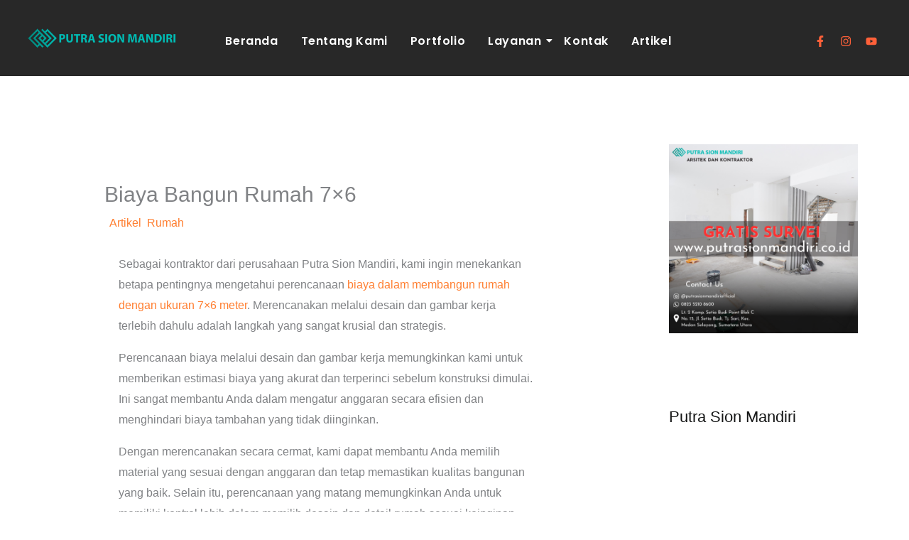

--- FILE ---
content_type: text/html; charset=UTF-8
request_url: https://putrasionmandiri.co.id/biaya-bangun-rumah-7x6/
body_size: 15319
content:
<!DOCTYPE html><html lang="en-US"><head><script data-no-optimize="1">var litespeed_docref=sessionStorage.getItem("litespeed_docref");litespeed_docref&&(Object.defineProperty(document,"referrer",{get:function(){return litespeed_docref}}),sessionStorage.removeItem("litespeed_docref"));</script> <meta charset="UTF-8"><meta name="viewport" content="width=device-width, initial-scale=1"><link rel="profile" href="https://gmpg.org/xfn/11"><meta name='robots' content='index, follow, max-image-preview:large, max-snippet:-1, max-video-preview:-1' /><title>Biaya Bangun Rumah 7x6</title><meta name="description" content="Sebagai kontraktor dari perusahaan Putra Sion Mandiri, kami ingin menekankan betapa pentingnya mengetahui perencanaan biaya dalam membangun rumah dengan ukuran 7x6 meter. Merencanakan melalui desain dan gambar kerja terlebih dahulu adalah langkah yang sangat krusial dan strategis." /><link rel="canonical" href="https://putrasionmandiri.co.id/biaya-bangun-rumah-7x6/" /><meta property="og:locale" content="en_US" /><meta property="og:type" content="article" /><meta property="og:title" content="Biaya Bangun Rumah 7x6" /><meta property="og:description" content="Sebagai kontraktor dari perusahaan Putra Sion Mandiri, kami ingin menekankan betapa pentingnya mengetahui perencanaan biaya dalam membangun rumah dengan ukuran 7x6 meter. Merencanakan melalui desain dan gambar kerja terlebih dahulu adalah langkah yang sangat krusial dan strategis." /><meta property="og:url" content="https://putrasionmandiri.co.id/biaya-bangun-rumah-7x6/" /><meta property="og:site_name" content="Putra Sion Mandiri" /><meta property="article:publisher" content="https://www.facebook.com/PUTRA-SION-Mandiri-262213177649464/" /><meta property="article:published_time" content="2023-08-03T07:54:32+00:00" /><meta property="article:modified_time" content="2024-09-12T07:43:23+00:00" /><meta name="author" content="adminweb" /><meta name="twitter:card" content="summary_large_image" /><meta name="twitter:label1" content="Written by" /><meta name="twitter:data1" content="adminweb" /><meta name="twitter:label2" content="Est. reading time" /><meta name="twitter:data2" content="3 minutes" /><link rel='dns-prefetch' href='//fonts.googleapis.com' /><link rel="alternate" type="application/rss+xml" title="Putra Sion Mandiri &raquo; Feed" href="https://putrasionmandiri.co.id/feed/" /><link rel="alternate" type="application/rss+xml" title="Putra Sion Mandiri &raquo; Comments Feed" href="https://putrasionmandiri.co.id/comments/feed/" /><link rel="alternate" title="oEmbed (JSON)" type="application/json+oembed" href="https://putrasionmandiri.co.id/wp-json/oembed/1.0/embed?url=https%3A%2F%2Fputrasionmandiri.co.id%2Fbiaya-bangun-rumah-7x6%2F" /><link rel="alternate" title="oEmbed (XML)" type="text/xml+oembed" href="https://putrasionmandiri.co.id/wp-json/oembed/1.0/embed?url=https%3A%2F%2Fputrasionmandiri.co.id%2Fbiaya-bangun-rumah-7x6%2F&#038;format=xml" /><link data-optimized="2" rel="stylesheet" href="https://putrasionmandiri.co.id/wp-content/litespeed/css/14530f47d15f6895dafc460b9ecbe01c.css?ver=a3626" /> <script data-cfasync="false" src="https://putrasionmandiri.co.id/wp-includes/js/jquery/jquery.min.js" id="jquery-core-js"></script> <script data-cfasync="false" src="https://putrasionmandiri.co.id/wp-includes/js/jquery/jquery-migrate.min.js" id="jquery-migrate-js"></script> <script id="jquery-js-after" type="litespeed/javascript">!function($){"use strict";$(document).ready(function(){$(this).scrollTop()>100&&$(".hfe-scroll-to-top-wrap").removeClass("hfe-scroll-to-top-hide"),$(window).scroll(function(){$(this).scrollTop()<100?$(".hfe-scroll-to-top-wrap").fadeOut(300):$(".hfe-scroll-to-top-wrap").fadeIn(300)}),$(".hfe-scroll-to-top-wrap").on("click",function(){$("html, body").animate({scrollTop:0},300);return!1})})}(jQuery);!function($){'use strict';$(document).ready(function(){var bar=$('.hfe-reading-progress-bar');if(!bar.length)return;$(window).on('scroll',function(){var s=$(window).scrollTop(),d=$(document).height()-$(window).height(),p=d?s/d*100:0;bar.css('width',p+'%')})})}(jQuery)</script> <link rel="https://api.w.org/" href="https://putrasionmandiri.co.id/wp-json/" /><link rel="alternate" title="JSON" type="application/json" href="https://putrasionmandiri.co.id/wp-json/wp/v2/posts/24040" /><link rel="EditURI" type="application/rsd+xml" title="RSD" href="https://putrasionmandiri.co.id/xmlrpc.php?rsd" /><meta name="generator" content="WordPress 6.9" /><link rel='shortlink' href='https://putrasionmandiri.co.id/?p=24040' />
 <script type="litespeed/javascript">!function(f,b,e,v,n,t,s){if(f.fbq)return;n=f.fbq=function(){n.callMethod?n.callMethod.apply(n,arguments):n.queue.push(arguments)};if(!f._fbq)f._fbq=n;n.push=n;n.loaded=!0;n.version='2.0';n.queue=[];t=b.createElement(e);t.async=!0;t.src=v;s=b.getElementsByTagName(e)[0];s.parentNode.insertBefore(t,s)}(window,document,'script','https://connect.facebook.net/en_US/fbevents.js');fbq('init','692879327160948');fbq('track','PageView')</script> <noscript><img height="1" width="1" style="display:none"
src="https://www.facebook.com/tr?id=692879327160948&ev=PageView&noscript=1"
/></noscript><meta name="generator" content="Elementor 3.34.1; features: e_font_icon_svg, additional_custom_breakpoints; settings: css_print_method-external, google_font-enabled, font_display-auto"> <script type="litespeed/javascript">!function(f,b,e,v,n,t,s){if(f.fbq)return;n=f.fbq=function(){n.callMethod?n.callMethod.apply(n,arguments):n.queue.push(arguments)};if(!f._fbq)f._fbq=n;n.push=n;n.loaded=!0;n.version='2.0';n.queue=[];t=b.createElement(e);t.async=!0;t.src=v;s=b.getElementsByTagName(e)[0];s.parentNode.insertBefore(t,s)}(window,document,'script','https://connect.facebook.net/en_US/fbevents.js');fbq('init','692879327160948');fbq('track','PageView')</script> <noscript><img height="1" width="1" style="display:none"
src="https://www.facebook.com/tr?id=692879327160948&ev=PageView&noscript=1"
/></noscript><meta name="google-site-verification" content="J64h0wCcvlcRxh6OTNwRNHIYwg9EM0n6YD7T0Qs7Mbs" /><link rel="icon" href="https://putrasionmandiri.co.id/wp-content/uploads/2024/07/cropped-android-chrome-192x192-1-32x32.png" sizes="32x32" /><link rel="icon" href="https://putrasionmandiri.co.id/wp-content/uploads/2024/07/cropped-android-chrome-192x192-1-192x192.png" sizes="192x192" /><link rel="apple-touch-icon" href="https://putrasionmandiri.co.id/wp-content/uploads/2024/07/cropped-android-chrome-192x192-1-180x180.png" /><meta name="msapplication-TileImage" content="https://putrasionmandiri.co.id/wp-content/uploads/2024/07/cropped-android-chrome-192x192-1-270x270.png" /></head><body   class="wp-singular post-template-default single single-post postid-24040 single-format-standard wp-custom-logo wp-embed-responsive wp-theme-astra ehf-header ehf-template-astra ehf-stylesheet-astra ast-desktop ast-separate-container ast-two-container ast-right-sidebar astra-4.11.14 ast-blog-single-style-1 ast-single-post ast-inherit-site-logo-transparent ast-hfb-header ast-normal-title-enabled elementor-default elementor-kit-31774"><a
class="skip-link screen-reader-text"
href="#content">
Skip to content</a><div
class="hfeed site" id="page"><header id="masthead"  ><p class="main-title bhf-hidden" ><a href="https://putrasionmandiri.co.id" title="Putra Sion Mandiri" rel="home">Putra Sion Mandiri</a></p><div data-elementor-type="wp-post" data-elementor-id="61178" class="elementor elementor-61178" data-elementor-post-type="elementor-hf"><section data-wpr-sticky-section="yes" data-wpr-position-type="sticky" data-wpr-position-offset="0" data-wpr-position-location="top" data-wpr-sticky-devices="desktop_sticky" data-wpr-custom-breakpoints="active" data-wpr-active-breakpoints="mobile_sticky tablet_sticky desktop_sticky" data-wpr-z-index="10" data-wpr-sticky-hide="" data-wpr-replace-header="" data-wpr-animation-duration="" data-wpr-sticky-type="sticky" class="elementor-section elementor-top-section elementor-element elementor-element-7d56b21c0 elementor-section-content-middle elementor-section-stretched wpr-sticky-section-yes elementor-section-boxed elementor-section-height-default elementor-section-height-default wpr-particle-no wpr-jarallax-no wpr-parallax-no" data-id="7d56b21c0" data-element_type="section" data-settings="{&quot;background_background&quot;:&quot;classic&quot;,&quot;stretch_section&quot;:&quot;section-stretched&quot;,&quot;position_offset&quot;:0,&quot;position_offset_tablet&quot;:0,&quot;position_offset_mobile&quot;:0}"><div class="elementor-container elementor-column-gap-no"><div class="elementor-column elementor-col-16 elementor-top-column elementor-element elementor-element-15d5ae01" data-id="15d5ae01" data-element_type="column"><div class="elementor-widget-wrap elementor-element-populated"><div class="elementor-element elementor-element-1c95583e wpr-logo-position-center elementor-widget elementor-widget-wpr-logo" data-id="1c95583e" data-element_type="widget" data-widget_type="wpr-logo.default"><div class="elementor-widget-container"><div class="wpr-logo elementor-clearfix"><picture class="wpr-logo-image">
<img data-lazyloaded="1" src="[data-uri]" width="700" height="156" data-src="https://putrasionmandiri.co.id/wp-content/uploads/2018/03/cropped-logo-psm-1-1.png" alt=""><a class="wpr-logo-url" rel="home" aria-label="" href="https://putrasionmandiri.co.id/"></a>
</picture>
<a class="wpr-logo-url" rel="home" aria-label="" href="https://putrasionmandiri.co.id/"></a></div></div></div></div></div><div class="elementor-column elementor-col-66 elementor-top-column elementor-element elementor-element-3cacb98f" data-id="3cacb98f" data-element_type="column"><div class="elementor-widget-wrap elementor-element-populated"><div class="elementor-element elementor-element-42b5b794 wpr-main-menu-align-center wpr-main-menu-align--tabletright wpr-main-menu-align--mobileleft wpr-pointer-underline wpr-pointer-line-fx wpr-pointer-fx-fade wpr-sub-icon-caret-down wpr-sub-menu-fx-fade wpr-nav-menu-bp-mobile wpr-mobile-menu-full-width wpr-mobile-menu-item-align-center wpr-mobile-toggle-v1 wpr-sub-divider-yes wpr-mobile-divider-yes elementor-widget elementor-widget-wpr-nav-menu" data-id="42b5b794" data-element_type="widget" data-settings="{&quot;menu_layout&quot;:&quot;horizontal&quot;}" data-widget_type="wpr-nav-menu.default"><div class="elementor-widget-container"><nav class="wpr-nav-menu-container wpr-nav-menu-horizontal" data-trigger="hover"><ul id="menu-1-42b5b794" class="wpr-nav-menu"><li class="menu-item menu-item-type-custom menu-item-object-custom menu-item-home menu-item-54059"><a href="https://putrasionmandiri.co.id/" class="wpr-menu-item wpr-pointer-item menu-link">Beranda</a></li><li class="menu-item menu-item-type-custom menu-item-object-custom menu-item-54050"><a href="https://putrasionmandiri.co.id/kontraktor-medan-about/" class="wpr-menu-item wpr-pointer-item menu-link">Tentang Kami</a></li><li class="menu-item menu-item-type-custom menu-item-object-custom menu-item-54056"><a href="https://putrasionmandiri.co.id/kontraktor-medan-portfolio" class="wpr-menu-item wpr-pointer-item menu-link">Portfolio</a></li><li class="unclickable menu-item menu-item-type-custom menu-item-object-custom menu-item-has-children menu-item-53163"><a aria-haspopup="true" aria-expanded="false" href="#" class="wpr-menu-item wpr-pointer-item">Layanan<i class="wpr-sub-icon fas" aria-hidden="true"></i></a><ul class="sub-menu wpr-sub-menu"><li class="menu-item menu-item-type-custom menu-item-object-custom menu-item-54052"><a href="https://putrasionmandiri.co.id/jasa-arsitek" class="wpr-sub-menu-item menu-link">Jasa Arsitek</a></li><li class="menu-item menu-item-type-custom menu-item-object-custom menu-item-54053"><a href="https://putrasionmandiri.co.id/jasa-bangun-rumah/" class="wpr-sub-menu-item menu-link">Jasa Bangun Rumah</a></li><li class="menu-item menu-item-type-custom menu-item-object-custom menu-item-54054"><a href="https://putrasionmandiri.co.id/jasa-renovasi-rumah/" class="wpr-sub-menu-item menu-link">Jasa Renovasi Rumah</a></li><li class="menu-item menu-item-type-custom menu-item-object-custom menu-item-54055"><a href="https://putrasionmandiri.co.id/jasa-pengurusan-imb/" class="wpr-sub-menu-item menu-link">Jasa Mengurus IMB</a></li><li class="menu-item menu-item-type-custom menu-item-object-custom menu-item-54058"><a href="https://putrasionmandiri.co.id/jasa-kontraktor-medan/" class="wpr-sub-menu-item menu-link">Jasa Kontraktor</a></li></ul></li><li class="menu-item menu-item-type-custom menu-item-object-custom menu-item-54051"><a href="https://putrasionmandiri.co.id/kontraktor-medan-contact/" class="wpr-menu-item wpr-pointer-item menu-link">Kontak</a></li><li class="menu-item menu-item-type-custom menu-item-object-custom menu-item-54057"><a href="https://putrasionmandiri.co.id/kontraktor-medan-artikel/" class="wpr-menu-item wpr-pointer-item menu-link">Artikel</a></li></ul></nav><nav class="wpr-mobile-nav-menu-container"><div class="wpr-mobile-toggle-wrap"><div class="wpr-mobile-toggle"><span class="wpr-mobile-toggle-line"></span><span class="wpr-mobile-toggle-line"></span><span class="wpr-mobile-toggle-line"></span></div></div><ul id="mobile-menu-2-42b5b794" class="wpr-mobile-nav-menu"><li class="menu-item menu-item-type-custom menu-item-object-custom menu-item-home menu-item-54059"><a href="https://putrasionmandiri.co.id/" class="wpr-mobile-menu-item menu-link">Beranda</a></li><li class="menu-item menu-item-type-custom menu-item-object-custom menu-item-54050"><a href="https://putrasionmandiri.co.id/kontraktor-medan-about/" class="wpr-mobile-menu-item menu-link">Tentang Kami</a></li><li class="menu-item menu-item-type-custom menu-item-object-custom menu-item-54056"><a href="https://putrasionmandiri.co.id/kontraktor-medan-portfolio" class="wpr-mobile-menu-item menu-link">Portfolio</a></li><li class="unclickable menu-item menu-item-type-custom menu-item-object-custom menu-item-has-children menu-item-53163"><a aria-expanded="false" href="#" class="wpr-mobile-menu-item menu-link">Layanan<span role="application" class="dropdown-menu-toggle ast-header-navigation-arrow" tabindex="0" aria-expanded="false" aria-label="Menu Toggle" aria-haspopup="true"></span></a><ul class="sub-menu wpr-sub-menu"><li class="menu-item menu-item-type-custom menu-item-object-custom menu-item-54052"><a href="https://putrasionmandiri.co.id/jasa-arsitek" class="wpr-mobile-sub-menu-item menu-link">Jasa Arsitek</a></li><li class="menu-item menu-item-type-custom menu-item-object-custom menu-item-54053"><a href="https://putrasionmandiri.co.id/jasa-bangun-rumah/" class="wpr-mobile-sub-menu-item menu-link">Jasa Bangun Rumah</a></li><li class="menu-item menu-item-type-custom menu-item-object-custom menu-item-54054"><a href="https://putrasionmandiri.co.id/jasa-renovasi-rumah/" class="wpr-mobile-sub-menu-item menu-link">Jasa Renovasi Rumah</a></li><li class="menu-item menu-item-type-custom menu-item-object-custom menu-item-54055"><a href="https://putrasionmandiri.co.id/jasa-pengurusan-imb/" class="wpr-mobile-sub-menu-item menu-link">Jasa Mengurus IMB</a></li><li class="menu-item menu-item-type-custom menu-item-object-custom menu-item-54058"><a href="https://putrasionmandiri.co.id/jasa-kontraktor-medan/" class="wpr-mobile-sub-menu-item menu-link">Jasa Kontraktor</a></li></ul></li><li class="menu-item menu-item-type-custom menu-item-object-custom menu-item-54051"><a href="https://putrasionmandiri.co.id/kontraktor-medan-contact/" class="wpr-mobile-menu-item menu-link">Kontak</a></li><li class="menu-item menu-item-type-custom menu-item-object-custom menu-item-54057"><a href="https://putrasionmandiri.co.id/kontraktor-medan-artikel/" class="wpr-mobile-menu-item menu-link">Artikel</a></li></ul></nav></div></div></div></div><div class="elementor-column elementor-col-16 elementor-top-column elementor-element elementor-element-4445cce1 elementor-hidden-tablet elementor-hidden-phone" data-id="4445cce1" data-element_type="column"><div class="elementor-widget-wrap elementor-element-populated"><div class="elementor-element elementor-element-43415a8b e-grid-align-right elementor-shape-circle elementor-grid-0 elementor-widget elementor-widget-social-icons" data-id="43415a8b" data-element_type="widget" data-widget_type="social-icons.default"><div class="elementor-widget-container"><div class="elementor-social-icons-wrapper elementor-grid" role="list">
<span class="elementor-grid-item" role="listitem">
<a class="elementor-icon elementor-social-icon elementor-social-icon-facebook-f elementor-repeater-item-e1f31da" href="https://www.facebook.com/share/1CCUQSoJ89/" target="_blank">
<span class="elementor-screen-only">Facebook-f</span>
<svg aria-hidden="true" class="e-font-icon-svg e-fab-facebook-f" viewBox="0 0 320 512" xmlns="http://www.w3.org/2000/svg"><path d="M279.14 288l14.22-92.66h-88.91v-60.13c0-25.35 12.42-50.06 52.24-50.06h40.42V6.26S260.43 0 225.36 0c-73.22 0-121.08 44.38-121.08 124.72v70.62H22.89V288h81.39v224h100.17V288z"></path></svg>					</a>
</span>
<span class="elementor-grid-item" role="listitem">
<a class="elementor-icon elementor-social-icon elementor-social-icon-instagram elementor-repeater-item-580ff56" href="https://www.instagram.com/putrasionmandiriofficial?igsh=MWRvaXJuZnVjc2JkbQ==" target="_blank">
<span class="elementor-screen-only">Instagram</span>
<svg aria-hidden="true" class="e-font-icon-svg e-fab-instagram" viewBox="0 0 448 512" xmlns="http://www.w3.org/2000/svg"><path d="M224.1 141c-63.6 0-114.9 51.3-114.9 114.9s51.3 114.9 114.9 114.9S339 319.5 339 255.9 287.7 141 224.1 141zm0 189.6c-41.1 0-74.7-33.5-74.7-74.7s33.5-74.7 74.7-74.7 74.7 33.5 74.7 74.7-33.6 74.7-74.7 74.7zm146.4-194.3c0 14.9-12 26.8-26.8 26.8-14.9 0-26.8-12-26.8-26.8s12-26.8 26.8-26.8 26.8 12 26.8 26.8zm76.1 27.2c-1.7-35.9-9.9-67.7-36.2-93.9-26.2-26.2-58-34.4-93.9-36.2-37-2.1-147.9-2.1-184.9 0-35.8 1.7-67.6 9.9-93.9 36.1s-34.4 58-36.2 93.9c-2.1 37-2.1 147.9 0 184.9 1.7 35.9 9.9 67.7 36.2 93.9s58 34.4 93.9 36.2c37 2.1 147.9 2.1 184.9 0 35.9-1.7 67.7-9.9 93.9-36.2 26.2-26.2 34.4-58 36.2-93.9 2.1-37 2.1-147.8 0-184.8zM398.8 388c-7.8 19.6-22.9 34.7-42.6 42.6-29.5 11.7-99.5 9-132.1 9s-102.7 2.6-132.1-9c-19.6-7.8-34.7-22.9-42.6-42.6-11.7-29.5-9-99.5-9-132.1s-2.6-102.7 9-132.1c7.8-19.6 22.9-34.7 42.6-42.6 29.5-11.7 99.5-9 132.1-9s102.7-2.6 132.1 9c19.6 7.8 34.7 22.9 42.6 42.6 11.7 29.5 9 99.5 9 132.1s2.7 102.7-9 132.1z"></path></svg>					</a>
</span>
<span class="elementor-grid-item" role="listitem">
<a class="elementor-icon elementor-social-icon elementor-social-icon-youtube elementor-repeater-item-1bc66d4" href="https://www.youtube.com/@putrasionmandiri8064" target="_blank">
<span class="elementor-screen-only">Youtube</span>
<svg aria-hidden="true" class="e-font-icon-svg e-fab-youtube" viewBox="0 0 576 512" xmlns="http://www.w3.org/2000/svg"><path d="M549.655 124.083c-6.281-23.65-24.787-42.276-48.284-48.597C458.781 64 288 64 288 64S117.22 64 74.629 75.486c-23.497 6.322-42.003 24.947-48.284 48.597-11.412 42.867-11.412 132.305-11.412 132.305s0 89.438 11.412 132.305c6.281 23.65 24.787 41.5 48.284 47.821C117.22 448 288 448 288 448s170.78 0 213.371-11.486c23.497-6.321 42.003-24.171 48.284-47.821 11.412-42.867 11.412-132.305 11.412-132.305s0-89.438-11.412-132.305zm-317.51 213.508V175.185l142.739 81.205-142.739 81.201z"></path></svg>					</a>
</span></div></div></div></div></div></div></section></div></header><div id="content" class="site-content"><div class="ast-container"><div id="primary" class="content-area primary"><main id="main" class="site-main"><article
class="post-24040 post type-post status-publish format-standard hentry category-artikel category-rumah tag-bangun-rumah tag-bangun-rumah-7x6 tag-biaya-bangun-rumah-7x6 ast-article-single" id="post-24040"  ><div class="ast-post-format- ast-no-thumb single-layout-1"><header class="entry-header ast-no-thumbnail"><h1 class="entry-title" >Biaya Bangun Rumah 7&#215;6</h1><div class="entry-meta"> / <span class="ast-terms-link"><a href="https://putrasionmandiri.co.id/category/artikel/" class="">Artikel</a>, <a href="https://putrasionmandiri.co.id/category/artikel/rumah/" class="">Rumah</a></span> / By <span class="posted-by vcard author"   >			<a title="View all posts by adminweb"
href="https://putrasionmandiri.co.id/author/adminweb/" rel="author"
class="url fn n" 				>
<span
class="author-name" 				>
adminweb			</span>
</a>
</span></div></header><div class="entry-content clear"
data-ast-blocks-layout="true" 	><p>Sebagai kontraktor dari perusahaan Putra Sion Mandiri, kami ingin menekankan betapa pentingnya mengetahui perencanaan <a href="https://putrasionmandiri.co.id">biaya dalam membangun rumah dengan ukuran 7&#215;6 meter</a>. Merencanakan melalui desain dan gambar kerja terlebih dahulu adalah langkah yang sangat krusial dan strategis.</p><p>Perencanaan biaya melalui desain dan gambar kerja memungkinkan kami untuk memberikan estimasi biaya yang akurat dan terperinci sebelum konstruksi dimulai. Ini sangat membantu Anda dalam mengatur anggaran secara efisien dan menghindari biaya tambahan yang tidak diinginkan.</p><p>Dengan merencanakan secara cermat, kami dapat membantu Anda memilih material yang sesuai dengan anggaran dan tetap memastikan kualitas bangunan yang baik. Selain itu, perencanaan yang matang memungkinkan Anda untuk memiliki kontrol lebih dalam memilih desain dan detail rumah sesuai keinginan Anda.</p><p>Rencana melalui desain dan gambar kerja juga memfasilitasi proses perizinan. Rencana yang lengkap dan terperinci memudahkan kelancaran dalam mengurus izin-izin yang diperlukan, mengurangi risiko hambatan birokrasi.</p><p>Selain itu, merencanakan biaya melalui desain dan gambar kerja membantu menghindari perubahan besar selama proses konstruksi, yang dapat menyebabkan penundaan dan biaya tambahan.</p><p>Kami percaya bahwa merencanakan biaya bangun rumah 7&#215;6 melalui desain dan gambar kerja terlebih dahulu adalah langkah bijaksana untuk mencapai hasil akhir yang sesuai dengan harapan Anda. Sebagai kontraktor berpengalaman, kami berkomitmen untuk memberikan layanan terbaik dan memastikan kesuksesan proyek renovasi dengan tone yang cermat dan profesional.</p><h2 class="wp-block-heading">10 Keuntungan Merencanakan Biaya Bangun Rumah 7&#215;6 Melalui Desain Dan Gambar</h2><p>Sebagai kontraktor dari perusahaan Putra Sion Mandiri, kami dengan senang hati akan menjelaskan kepada Anda 10 keuntungan merencanakan biaya bangun rumah dengan ukuran 7&#215;6 meter melalui desain dan gambar kerja terlebih dahulu:</p><h3 class="wp-block-heading">1. Estimasi Biaya yang Akurat</h3><p>Rencana melalui desain dan gambar kerja memungkinkan Anda mendapatkan estimasi biaya yang lebih tepat dan terperinci sebelum memulai proyek, membantu Anda mengatur anggaran dengan bijaksana.</p><h3 class="wp-block-heading">2. Pengelolaan Anggaran yang Lebih Efisien</h3><p>Dengan rencana biaya yang matang, Anda dapat menghindari pemborosan dana dan memaksimalkan penggunaan sumber daya.</p><h3 class="wp-block-heading">3. Penyesuaian Desain Sesuai Kebutuhan</h3><p>Anda dapat berpartisipasi dalam merancang rumah sesuai keinginan dan kebutuhan pribadi, menciptakan lingkungan tinggal yang ideal.</p><h3 class="wp-block-heading">4. Seleksi Material yang Tepat</h3><p>Melalui perencanaan, kami dapat membantu Anda memilih material yang sesuai anggaran dan tetap memastikan kualitas bangunan yang baik.</p><h3 class="wp-block-heading">5. Perizinan yang Lancar</h3><p>Rencana yang lengkap dan terperinci memfasilitasi proses perizinan, mengurangi risiko hambatan birokrasi.</p><h3 class="wp-block-heading">6. Menghindari Perubahan yang Tidak Diinginkan</h3><p>Perencanaan yang matang membantu mengurangi risiko perubahan besar selama konstruksi, menghindari penundaan dan biaya tambahan.</p><h3 class="wp-block-heading">7. Waktu Pelaksanaan yang Tepat</h3><p>Proses perencanaan yang baik membantu mengoptimalkan jadwal pengerjaan proyek, menyelesaikannya tepat waktu.</p><h3 class="wp-block-heading">8. Pengawasan Kualitas yang Lebih Baik</h3><p>Desain dan gambar kerja yang cermat memastikan kualitas konstruksi tetap terjaga dengan baik.</p><h3 class="wp-block-heading">9. Menghindari Risiko Kesalahan</h3><p>Perencanaan yang matang mengurangi risiko kesalahan dalam proses pembangunan.</p><h3 class="wp-block-heading">10. Kepuasan Pelanggan</h3><p>Melalui perencanaan yang baik, kami berkomitmen memberikan hasil akhir yang sesuai dengan harapan Anda, meningkatkan kepuasan pelanggan.</p><p>Dengan merencanakan biaya bangun rumah 7&#215;6 melalui desain dan gambar kerja terlebih dahulu, Anda akan mendapatkan berbagai keuntungan dalam proses renovasi rumah. Sebagai kontraktor berpengalaman, kami selalu berusaha memberikan pelayanan terbaik dan memastikan kesuksesan proyek dengan tone yang cermat dan bijak.</p><p><strong>Butuh bantuan atau informasi lebih lanjut? Hubungi kami sekarang dan tim kami siap membantu Anda!</strong><br><strong>No :<a href="https://wa.me/+6282352108600">&nbsp;0823 5210 8600</a><br>Alamat :&nbsp;<a href="https://maps.app.goo.gl/3PfxiaF6fBke5oyv7">LT. 2 KOMP. SETIA BUDI POINT, Jl. Setia Budi No.15 BLOK C, Tj. Sari, Kec. Medan Selayang, Kota Medan</a></strong></p></div></div></article><nav class="navigation post-navigation" aria-label="Posts"><div class="nav-links"><div class="nav-previous"><a title="Biaya Bangun Rumah 9 x 15" href="https://putrasionmandiri.co.id/bangun-rumah-9-x-15-biaya/" rel="prev"><span class="ast-left-arrow" aria-hidden="true">&larr;</span> Previous Post</a></div><div class="nav-next"><a title="Renovasi Rumah Dari 1 Lantai Menjadi 2" href="https://putrasionmandiri.co.id/renovasi-rumah-dari-1-lantai-menjadi-2/" rel="next">Next Post <span class="ast-right-arrow" aria-hidden="true">&rarr;</span></a></div></div></nav></main></div><div class="widget-area secondary" id="secondary"  ><div class="sidebar-main" ><aside id="block-14" class="widget widget_block"><div class="wp-block-group is-layout-constrained wp-block-group-is-layout-constrained"><figure class="wp-block-image wp-image-50581 size-medium"><img data-lazyloaded="1" src="[data-uri]" fetchpriority="high" decoding="async" width="300" height="300" data-src="https://putrasionmandiri.co.id/wp-content/uploads/2024/09/42-300x300.png" alt="Poster gratis survei" class="wp-image-50581" data-srcset="https://putrasionmandiri.co.id/wp-content/uploads/2024/09/42-300x300.png 300w, https://putrasionmandiri.co.id/wp-content/uploads/2024/09/42-1030x1030.png 1030w, https://putrasionmandiri.co.id/wp-content/uploads/2024/09/42-80x80.png 80w, https://putrasionmandiri.co.id/wp-content/uploads/2024/09/42-768x768.png 768w, https://putrasionmandiri.co.id/wp-content/uploads/2024/09/42-600x600.png 600w, https://putrasionmandiri.co.id/wp-content/uploads/2024/09/42-870x870.png 870w, https://putrasionmandiri.co.id/wp-content/uploads/2024/09/42-640x640.png 640w, https://putrasionmandiri.co.id/wp-content/uploads/2024/09/42-480x480.png 480w, https://putrasionmandiri.co.id/wp-content/uploads/2024/09/42-140x140.png 140w, https://putrasionmandiri.co.id/wp-content/uploads/2024/09/42-100x100.png 100w, https://putrasionmandiri.co.id/wp-content/uploads/2024/09/42.png 1080w" data-sizes="(max-width: 300px) 100vw, 300px" /></figure></div></aside><aside id="block-5" class="widget widget_block"><h2 class="wp-block-heading">Putra Sion Mandiri</h2></aside><aside id="block-13" class="widget widget_block"><div class="wp-block-group alignfull is-layout-constrained wp-block-group-is-layout-constrained"></div></aside></div></div></div></div><footer
class="site-footer" id="colophon"   itemid="#colophon"><div class="site-primary-footer-wrap ast-builder-grid-row-container site-footer-focus-item ast-builder-grid-row-full ast-builder-grid-row-tablet-full ast-builder-grid-row-mobile-full ast-footer-row-stack ast-footer-row-tablet-stack ast-footer-row-mobile-stack" data-section="section-primary-footer-builder"><div class="ast-builder-grid-row-container-inner"><div class="ast-builder-footer-grid-columns site-primary-footer-inner-wrap ast-builder-grid-row"><div class="site-footer-primary-section-1 site-footer-section site-footer-section-1"><div class="footer-widget-area widget-area site-footer-focus-item ast-footer-html-1" data-section="section-fb-html-1"><div class="ast-header-html inner-link-style-"><div class="ast-builder-html-element"><div data-elementor-type="wp-post" data-elementor-id="61029" class="elementor elementor-61029" data-elementor-post-type="elementor-hf"><section class="elementor-section elementor-top-section elementor-element elementor-element-77e945710 elementor-section-boxed elementor-section-height-default elementor-section-height-default wpr-particle-no wpr-jarallax-no wpr-parallax-no wpr-sticky-section-no" data-id="77e945710" data-element_type="section"><div class="elementor-container elementor-column-gap-default"><div class="elementor-column elementor-col-100 elementor-top-column elementor-element elementor-element-4126b8c1" data-id="4126b8c1" data-element_type="column"><div class="elementor-widget-wrap elementor-element-populated"><div class="elementor-element elementor-element-672e0734 elementor-grid-0 elementor-widget elementor-widget-wpr-sharing-buttons" data-id="672e0734" data-element_type="widget" data-widget_type="wpr-sharing-buttons.default"><div class="elementor-widget-container"><div class="wpr-sharing-buttons elementor-grid wpr-sharing-official wpr-sharing-label-off wpr-sharing-label-tr"><div class="elementor-grid-item"><a href="https://www.facebook.com/sharer.php?u=https://putrasionmandiri.co.id/biaya-bangun-rumah-7x6/" class="wpr-sharing-icon wpr-sharing-facebook-f" title="" target="_blank"><i class="fab fa-facebook-f"></i></a></div><div class="elementor-grid-item"><a href="https://twitter.com/intent/tweet?url=https://putrasionmandiri.co.id/biaya-bangun-rumah-7x6/" class="wpr-sharing-icon wpr-sharing-twitter" title="" target="_blank"><i class="fab fa-twitter"></i></a></div><div class="elementor-grid-item"><a href="https://tumblr.com/share/link?url=https://putrasionmandiri.co.id/biaya-bangun-rumah-7x6/" class="wpr-sharing-icon wpr-sharing-tumblr" title="" target="_blank"><i class="fab fa-tumblr"></i></a></div><div class="elementor-grid-item"><a href="https://api.whatsapp.com/send?text=*Biaya Bangun Rumah 7&#215;6*%0ahttps://putrasionmandiri.co.id/biaya-bangun-rumah-7x6/" class="wpr-sharing-icon wpr-sharing-whatsapp" title="" target="_blank"><i class="fab fa-whatsapp"></i></a></div></div></div></div></div></div></div></section><div class="elementor-element elementor-element-786df96 e-flex e-con-boxed wpr-particle-no wpr-jarallax-no wpr-parallax-no wpr-sticky-section-no e-con e-parent" data-id="786df96" data-element_type="container"><div class="e-con-inner"><div class="elementor-element elementor-element-6444a2b elementor-widget elementor-widget-spacer" data-id="6444a2b" data-element_type="widget" data-widget_type="spacer.default"><div class="elementor-widget-container"><div class="elementor-spacer"><div class="elementor-spacer-inner"></div></div></div></div></div></div><div class="elementor-element elementor-element-a3d0dfd e-flex e-con-boxed wpr-particle-no wpr-jarallax-no wpr-parallax-no wpr-sticky-section-no e-con e-parent" data-id="a3d0dfd" data-element_type="container"><div class="e-con-inner"><div class="elementor-element elementor-element-fc518d2 e-con-full e-flex wpr-particle-no wpr-jarallax-no wpr-parallax-no wpr-sticky-section-no e-con e-child" data-id="fc518d2" data-element_type="container"><div class="elementor-element elementor-element-8dc54d4 elementor-widget elementor-widget-image" data-id="8dc54d4" data-element_type="widget" data-widget_type="image.default"><div class="elementor-widget-container">
<img data-lazyloaded="1" src="[data-uri]" width="700" height="156" data-src="https://putrasionmandiri.co.id/wp-content/uploads/2018/03/cropped-logo-psm-1.png" class="attachment-large size-large wp-image-52366" alt="" data-srcset="https://putrasionmandiri.co.id/wp-content/uploads/2018/03/cropped-logo-psm-1.png 700w, https://putrasionmandiri.co.id/wp-content/uploads/2018/03/cropped-logo-psm-1-300x67.png 300w, https://putrasionmandiri.co.id/wp-content/uploads/2018/03/cropped-logo-psm-1-310x69.png 310w" data-sizes="(max-width: 700px) 100vw, 700px" /></div></div><div class="elementor-element elementor-element-3c00187 elementor-widget elementor-widget-text-editor" data-id="3c00187" data-element_type="widget" data-widget_type="text-editor.default"><div class="elementor-widget-container"><p>Perusahaan yang bergerak di bidang arsitek dan konstruksi umum. Kami sepenuh hati melayani dalam pekerjaan kami dan menjadi pionir utama dalam kemajuan konstruksi di Kota Medan.</p></div></div><div class="elementor-element elementor-element-62091b9 elementor-shape-circle elementor-grid-0 e-grid-align-center elementor-widget elementor-widget-social-icons" data-id="62091b9" data-element_type="widget" data-widget_type="social-icons.default"><div class="elementor-widget-container"><div class="elementor-social-icons-wrapper elementor-grid" role="list">
<span class="elementor-grid-item" role="listitem">
<a class="elementor-icon elementor-social-icon elementor-social-icon-facebook elementor-repeater-item-7ed9345" href="https://www.facebook.com/share/1CCUQSoJ89/" target="_blank">
<span class="elementor-screen-only">Facebook</span>
<svg aria-hidden="true" class="e-font-icon-svg e-fab-facebook" viewBox="0 0 512 512" xmlns="http://www.w3.org/2000/svg"><path d="M504 256C504 119 393 8 256 8S8 119 8 256c0 123.78 90.69 226.38 209.25 245V327.69h-63V256h63v-54.64c0-62.15 37-96.48 93.67-96.48 27.14 0 55.52 4.84 55.52 4.84v61h-31.28c-30.8 0-40.41 19.12-40.41 38.73V256h68.78l-11 71.69h-57.78V501C413.31 482.38 504 379.78 504 256z"></path></svg>					</a>
</span>
<span class="elementor-grid-item" role="listitem">
<a class="elementor-icon elementor-social-icon elementor-social-icon-instagram elementor-repeater-item-eea72e2" href="https://www.instagram.com/putrasionmandiriofficial?igsh=MWRvaXJuZnVjc2JkbQ==" target="_blank">
<span class="elementor-screen-only">Instagram</span>
<svg aria-hidden="true" class="e-font-icon-svg e-fab-instagram" viewBox="0 0 448 512" xmlns="http://www.w3.org/2000/svg"><path d="M224.1 141c-63.6 0-114.9 51.3-114.9 114.9s51.3 114.9 114.9 114.9S339 319.5 339 255.9 287.7 141 224.1 141zm0 189.6c-41.1 0-74.7-33.5-74.7-74.7s33.5-74.7 74.7-74.7 74.7 33.5 74.7 74.7-33.6 74.7-74.7 74.7zm146.4-194.3c0 14.9-12 26.8-26.8 26.8-14.9 0-26.8-12-26.8-26.8s12-26.8 26.8-26.8 26.8 12 26.8 26.8zm76.1 27.2c-1.7-35.9-9.9-67.7-36.2-93.9-26.2-26.2-58-34.4-93.9-36.2-37-2.1-147.9-2.1-184.9 0-35.8 1.7-67.6 9.9-93.9 36.1s-34.4 58-36.2 93.9c-2.1 37-2.1 147.9 0 184.9 1.7 35.9 9.9 67.7 36.2 93.9s58 34.4 93.9 36.2c37 2.1 147.9 2.1 184.9 0 35.9-1.7 67.7-9.9 93.9-36.2 26.2-26.2 34.4-58 36.2-93.9 2.1-37 2.1-147.8 0-184.8zM398.8 388c-7.8 19.6-22.9 34.7-42.6 42.6-29.5 11.7-99.5 9-132.1 9s-102.7 2.6-132.1-9c-19.6-7.8-34.7-22.9-42.6-42.6-11.7-29.5-9-99.5-9-132.1s-2.6-102.7 9-132.1c7.8-19.6 22.9-34.7 42.6-42.6 29.5-11.7 99.5-9 132.1-9s102.7-2.6 132.1 9c19.6 7.8 34.7 22.9 42.6 42.6 11.7 29.5 9 99.5 9 132.1s2.7 102.7-9 132.1z"></path></svg>					</a>
</span>
<span class="elementor-grid-item" role="listitem">
<a class="elementor-icon elementor-social-icon elementor-social-icon-youtube elementor-repeater-item-a5fa935" href="https://www.youtube.com/@putrasionmandiri8064" target="_blank">
<span class="elementor-screen-only">Youtube</span>
<svg aria-hidden="true" class="e-font-icon-svg e-fab-youtube" viewBox="0 0 576 512" xmlns="http://www.w3.org/2000/svg"><path d="M549.655 124.083c-6.281-23.65-24.787-42.276-48.284-48.597C458.781 64 288 64 288 64S117.22 64 74.629 75.486c-23.497 6.322-42.003 24.947-48.284 48.597-11.412 42.867-11.412 132.305-11.412 132.305s0 89.438 11.412 132.305c6.281 23.65 24.787 41.5 48.284 47.821C117.22 448 288 448 288 448s170.78 0 213.371-11.486c23.497-6.321 42.003-24.171 48.284-47.821 11.412-42.867 11.412-132.305 11.412-132.305s0-89.438-11.412-132.305zm-317.51 213.508V175.185l142.739 81.205-142.739 81.201z"></path></svg>					</a>
</span></div></div></div></div><div class="elementor-element elementor-element-4e4b422 e-con-full e-flex wpr-particle-no wpr-jarallax-no wpr-parallax-no wpr-sticky-section-no e-con e-child" data-id="4e4b422" data-element_type="container"><div class="elementor-element elementor-element-223afc5 wpr-feature-list-left wpr-feature-list-square wpr-feature-list-line-yes elementor-widget elementor-widget-wpr-feature-list" data-id="223afc5" data-element_type="widget" data-widget_type="wpr-feature-list.default"><div class="elementor-widget-container"><div class="wpr-feature-list-wrap"><ul class="wpr-feature-list"><li class="wpr-feature-list-item elementor-repeater-item-453d457"><div class="wpr-feature-list-icon-wrap"><span class="wpr-feature-list-line"></span><div class="wpr-feature-list-icon-inner-wrap"><svg aria-hidden="true" class="e-font-icon-svg e-fas-map-pin" viewBox="0 0 288 512" xmlns="http://www.w3.org/2000/svg"><path d="M112 316.94v156.69l22.02 33.02c4.75 7.12 15.22 7.12 19.97 0L176 473.63V316.94c-10.39 1.92-21.06 3.06-32 3.06s-21.61-1.14-32-3.06zM144 0C64.47 0 0 64.47 0 144s64.47 144 144 144 144-64.47 144-144S223.53 0 144 0zm0 76c-37.5 0-68 30.5-68 68 0 6.62-5.38 12-12 12s-12-5.38-12-12c0-50.73 41.28-92 92-92 6.62 0 12 5.38 12 12s-5.38 12-12 12z"></path></svg></div></div><div class="wpr-feature-list-content-wrap"><h2 class="wpr-feature-list-title"><a class="wpr-feature-list-url" target="_blank" rel="nofollow">Alamat</a></h2><p class="wpr-feature-list-description">KOMP. SETIA BUDI POINT, Jl. Setia Budi No.15 BLOK C, Tj. Sari, Kec. Medan Selayang, Kota Medan, Sumatera Utara 20132</p></div></li><li class="wpr-feature-list-item elementor-repeater-item-d7fa518"><div class="wpr-feature-list-icon-wrap"><span class="wpr-feature-list-line"></span><div class="wpr-feature-list-icon-inner-wrap"><svg aria-hidden="true" class="e-font-icon-svg e-fab-whatsapp" viewBox="0 0 448 512" xmlns="http://www.w3.org/2000/svg"><path d="M380.9 97.1C339 55.1 283.2 32 223.9 32c-122.4 0-222 99.6-222 222 0 39.1 10.2 77.3 29.6 111L0 480l117.7-30.9c32.4 17.7 68.9 27 106.1 27h.1c122.3 0 224.1-99.6 224.1-222 0-59.3-25.2-115-67.1-157zm-157 341.6c-33.2 0-65.7-8.9-94-25.7l-6.7-4-69.8 18.3L72 359.2l-4.4-7c-18.5-29.4-28.2-63.3-28.2-98.2 0-101.7 82.8-184.5 184.6-184.5 49.3 0 95.6 19.2 130.4 54.1 34.8 34.9 56.2 81.2 56.1 130.5 0 101.8-84.9 184.6-186.6 184.6zm101.2-138.2c-5.5-2.8-32.8-16.2-37.9-18-5.1-1.9-8.8-2.8-12.5 2.8-3.7 5.6-14.3 18-17.6 21.8-3.2 3.7-6.5 4.2-12 1.4-32.6-16.3-54-29.1-75.5-66-5.7-9.8 5.7-9.1 16.3-30.3 1.8-3.7.9-6.9-.5-9.7-1.4-2.8-12.5-30.1-17.1-41.2-4.5-10.8-9.1-9.3-12.5-9.5-3.2-.2-6.9-.2-10.6-.2-3.7 0-9.7 1.4-14.8 6.9-5.1 5.6-19.4 19-19.4 46.3 0 27.3 19.9 53.7 22.6 57.4 2.8 3.7 39.1 59.7 94.8 83.8 35.2 15.2 49 16.5 66.6 13.9 10.7-1.6 32.8-13.4 37.4-26.4 4.6-13 4.6-24.1 3.2-26.4-1.3-2.5-5-3.9-10.5-6.6z"></path></svg></div></div><div class="wpr-feature-list-content-wrap"><h2 class="wpr-feature-list-title"><a class="wpr-feature-list-url" href="https://wa.me/6282174711683" target="_blank" rel="nofollow">Whatsapp I</a></h2><p class="wpr-feature-list-description">Hubungi kami: +62 821-7471-1683</p></div></li><li class="wpr-feature-list-item elementor-repeater-item-483c925"><div class="wpr-feature-list-icon-wrap"><span class="wpr-feature-list-line"></span><div class="wpr-feature-list-icon-inner-wrap"><svg aria-hidden="true" class="e-font-icon-svg e-fab-whatsapp" viewBox="0 0 448 512" xmlns="http://www.w3.org/2000/svg"><path d="M380.9 97.1C339 55.1 283.2 32 223.9 32c-122.4 0-222 99.6-222 222 0 39.1 10.2 77.3 29.6 111L0 480l117.7-30.9c32.4 17.7 68.9 27 106.1 27h.1c122.3 0 224.1-99.6 224.1-222 0-59.3-25.2-115-67.1-157zm-157 341.6c-33.2 0-65.7-8.9-94-25.7l-6.7-4-69.8 18.3L72 359.2l-4.4-7c-18.5-29.4-28.2-63.3-28.2-98.2 0-101.7 82.8-184.5 184.6-184.5 49.3 0 95.6 19.2 130.4 54.1 34.8 34.9 56.2 81.2 56.1 130.5 0 101.8-84.9 184.6-186.6 184.6zm101.2-138.2c-5.5-2.8-32.8-16.2-37.9-18-5.1-1.9-8.8-2.8-12.5 2.8-3.7 5.6-14.3 18-17.6 21.8-3.2 3.7-6.5 4.2-12 1.4-32.6-16.3-54-29.1-75.5-66-5.7-9.8 5.7-9.1 16.3-30.3 1.8-3.7.9-6.9-.5-9.7-1.4-2.8-12.5-30.1-17.1-41.2-4.5-10.8-9.1-9.3-12.5-9.5-3.2-.2-6.9-.2-10.6-.2-3.7 0-9.7 1.4-14.8 6.9-5.1 5.6-19.4 19-19.4 46.3 0 27.3 19.9 53.7 22.6 57.4 2.8 3.7 39.1 59.7 94.8 83.8 35.2 15.2 49 16.5 66.6 13.9 10.7-1.6 32.8-13.4 37.4-26.4 4.6-13 4.6-24.1 3.2-26.4-1.3-2.5-5-3.9-10.5-6.6z"></path></svg></div></div><div class="wpr-feature-list-content-wrap"><h2 class="wpr-feature-list-title"><a class="wpr-feature-list-url" href="https://wa.me/6282352108600" target="_blank" rel="nofollow">Whatsapp II</a></h2><p class="wpr-feature-list-description">Hubungi kami: +62 823-5210-8600</p></div></li></ul></div></div></div></div><div class="elementor-element elementor-element-9985368 e-con-full e-flex wpr-particle-no wpr-jarallax-no wpr-parallax-no wpr-sticky-section-no e-con e-child" data-id="9985368" data-element_type="container"><div class="elementor-element elementor-element-73c57a8 elementor-widget elementor-widget-heading" data-id="73c57a8" data-element_type="widget" data-widget_type="heading.default"><div class="elementor-widget-container"><h2 class="elementor-heading-title elementor-size-default">Specialist:</h2></div></div><div class="elementor-element elementor-element-7875ecc elementor-hidden-tablet elementor-hidden-mobile elementor-widget-divider--view-line elementor-invisible elementor-widget elementor-widget-divider" data-id="7875ecc" data-element_type="widget" data-settings="{&quot;_animation&quot;:&quot;slideInRight&quot;,&quot;_animation_mobile&quot;:&quot;fadeInRight&quot;}" data-widget_type="divider.default"><div class="elementor-widget-container"><div class="elementor-divider">
<span class="elementor-divider-separator">
</span></div></div></div><div class="elementor-element elementor-element-b2d5a8e elementor-hidden-desktop elementor-hidden-tablet elementor-widget-divider--view-line elementor-invisible elementor-widget elementor-widget-divider" data-id="b2d5a8e" data-element_type="widget" data-settings="{&quot;_animation&quot;:&quot;slideInLeft&quot;,&quot;_animation_mobile&quot;:&quot;fadeInRight&quot;}" data-widget_type="divider.default"><div class="elementor-widget-container"><div class="elementor-divider">
<span class="elementor-divider-separator">
</span></div></div></div><div class="elementor-element elementor-element-0888e32 premium-type-column elementor-widget elementor-widget-premium-icon-list" data-id="0888e32" data-element_type="widget" data-settings="{&quot;rbadges_repeater&quot;:[]}" data-widget_type="premium-icon-list.default"><div class="elementor-widget-container"><ul class="premium-bullet-list-box"><li class="premium-bullet-list-content elementor-repeater-item-6554fd2"><div class="premium-bullet-list-text"><div class="premium-bullet-list-text-wrapper">
<span class="premium-bullet-text" data-text="Jasa Arsitek Rumah"> Jasa Arsitek Rumah </span></div></div></li><li class="premium-bullet-list-content elementor-repeater-item-cad5d26"><div class="premium-bullet-list-text"><div class="premium-bullet-list-text-wrapper">
<span class="premium-bullet-text" data-text="Jasa Bangun Rumah"> Jasa Bangun Rumah </span></div></div></li><li class="premium-bullet-list-content elementor-repeater-item-8ada90f"><div class="premium-bullet-list-text"><div class="premium-bullet-list-text-wrapper">
<span class="premium-bullet-text" data-text="Jasa Interior Rumah"> Jasa Interior Rumah </span></div></div></li><li class="premium-bullet-list-content elementor-repeater-item-7c740a7"><div class="premium-bullet-list-text"><div class="premium-bullet-list-text-wrapper">
<span class="premium-bullet-text" data-text="Jasa Renovasi Rumah"> Jasa Renovasi Rumah </span></div></div></li><li class="premium-bullet-list-content elementor-repeater-item-bbaf729"><div class="premium-bullet-list-text"><div class="premium-bullet-list-text-wrapper">
<span class="premium-bullet-text" data-text="Layanan One Stop Building"> Layanan One Stop Building </span></div></div></li></ul></div></div><div class="elementor-element elementor-element-c3a7237 elementor-widget elementor-widget-heading" data-id="c3a7237" data-element_type="widget" data-widget_type="heading.default"><div class="elementor-widget-container"><h2 class="elementor-heading-title elementor-size-default">Mitra</h2></div></div><div class="elementor-element elementor-element-d19b5c5 premium-type-column elementor-widget elementor-widget-premium-icon-list" data-id="d19b5c5" data-element_type="widget" data-settings="{&quot;rbadges_repeater&quot;:[]}" data-widget_type="premium-icon-list.default"><div class="elementor-widget-container"><ul class="premium-bullet-list-box"><li class="premium-bullet-list-content elementor-repeater-item-6554fd2"><div class="premium-bullet-list-text"><div class="premium-bullet-list-text-wrapper">
<span class="premium-bullet-text" data-text="Arsitek Medan"> Arsitek Medan </span></div></div></li></ul></div></div></div></div></div></div></div></div></div></div></div></div></div></footer></div> <script type="speculationrules">{"prefetch":[{"source":"document","where":{"and":[{"href_matches":"/*"},{"not":{"href_matches":["/wp-*.php","/wp-admin/*","/wp-content/uploads/*","/wp-content/*","/wp-content/plugins/*","/wp-content/themes/astra/*","/*\\?(.+)"]}},{"not":{"selector_matches":"a[rel~=\"nofollow\"]"}},{"not":{"selector_matches":".no-prefetch, .no-prefetch a"}}]},"eagerness":"conservative"}]}</script> <script type="litespeed/javascript">const lazyloadRunObserver=()=>{const lazyloadBackgrounds=document.querySelectorAll(`.e-con.e-parent:not(.e-lazyloaded)`);const lazyloadBackgroundObserver=new IntersectionObserver((entries)=>{entries.forEach((entry)=>{if(entry.isIntersecting){let lazyloadBackground=entry.target;if(lazyloadBackground){lazyloadBackground.classList.add('e-lazyloaded')}
lazyloadBackgroundObserver.unobserve(entry.target)}})},{rootMargin:'200px 0px 200px 0px'});lazyloadBackgrounds.forEach((lazyloadBackground)=>{lazyloadBackgroundObserver.observe(lazyloadBackground)})};const events=['DOMContentLiteSpeedLoaded','elementor/lazyload/observe',];events.forEach((event)=>{document.addEventListener(event,lazyloadRunObserver)})</script> <script id="astra-theme-js-js-extra" type="litespeed/javascript">var astra={"break_point":"921","isRtl":"","is_scroll_to_id":"","is_scroll_to_top":"","is_header_footer_builder_active":"1","responsive_cart_click":"flyout","is_dark_palette":""}</script> <script id="elementor-frontend-js-before" type="litespeed/javascript">var elementorFrontendConfig={"environmentMode":{"edit":!1,"wpPreview":!1,"isScriptDebug":!1},"i18n":{"shareOnFacebook":"Share on Facebook","shareOnTwitter":"Share on Twitter","pinIt":"Pin it","download":"Download","downloadImage":"Download image","fullscreen":"Fullscreen","zoom":"Zoom","share":"Share","playVideo":"Play Video","previous":"Previous","next":"Next","close":"Close","a11yCarouselPrevSlideMessage":"Previous slide","a11yCarouselNextSlideMessage":"Next slide","a11yCarouselFirstSlideMessage":"This is the first slide","a11yCarouselLastSlideMessage":"This is the last slide","a11yCarouselPaginationBulletMessage":"Go to slide"},"is_rtl":!1,"breakpoints":{"xs":0,"sm":480,"md":768,"lg":1025,"xl":1440,"xxl":1600},"responsive":{"breakpoints":{"mobile":{"label":"Mobile Portrait","value":767,"default_value":767,"direction":"max","is_enabled":!0},"mobile_extra":{"label":"Mobile Landscape","value":880,"default_value":880,"direction":"max","is_enabled":!1},"tablet":{"label":"Tablet Portrait","value":1024,"default_value":1024,"direction":"max","is_enabled":!0},"tablet_extra":{"label":"Tablet Landscape","value":1200,"default_value":1200,"direction":"max","is_enabled":!1},"laptop":{"label":"Laptop","value":1366,"default_value":1366,"direction":"max","is_enabled":!1},"widescreen":{"label":"Widescreen","value":2400,"default_value":2400,"direction":"min","is_enabled":!1}},"hasCustomBreakpoints":!1},"version":"3.34.1","is_static":!1,"experimentalFeatures":{"e_font_icon_svg":!0,"additional_custom_breakpoints":!0,"container":!0,"theme_builder_v2":!0,"nested-elements":!0,"home_screen":!0,"global_classes_should_enforce_capabilities":!0,"e_variables":!0,"cloud-library":!0,"e_opt_in_v4_page":!0,"e_interactions":!0,"import-export-customization":!0,"e_pro_variables":!0},"urls":{"assets":"https:\/\/putrasionmandiri.co.id\/wp-content\/plugins\/elementor\/assets\/","ajaxurl":"https:\/\/putrasionmandiri.co.id\/wp-admin\/admin-ajax.php","uploadUrl":"https:\/\/putrasionmandiri.co.id\/wp-content\/uploads"},"nonces":{"floatingButtonsClickTracking":"d35a01f93c"},"swiperClass":"swiper","settings":{"page":[],"editorPreferences":[]},"kit":{"body_background_background":"classic","active_breakpoints":["viewport_mobile","viewport_tablet"],"global_image_lightbox":"yes","lightbox_enable_counter":"yes","lightbox_enable_fullscreen":"yes","lightbox_enable_zoom":"yes","lightbox_enable_share":"yes","lightbox_title_src":"title","lightbox_description_src":"description"},"post":{"id":24040,"title":"Biaya%20Bangun%20Rumah%207x6","excerpt":"","featuredImage":!1}}</script> <script id="premium-addons-js-extra" type="litespeed/javascript">var PremiumSettings={"ajaxurl":"https://putrasionmandiri.co.id/wp-admin/admin-ajax.php","nonce":"6f76b18135"}</script> <script id="wp-i18n-js-after" type="litespeed/javascript">wp.i18n.setLocaleData({'text direction\u0004ltr':['ltr']})</script> <script id="elementor-pro-frontend-js-before" type="litespeed/javascript">var ElementorProFrontendConfig={"ajaxurl":"https:\/\/putrasionmandiri.co.id\/wp-admin\/admin-ajax.php","nonce":"a4e502a2f4","urls":{"assets":"https:\/\/putrasionmandiri.co.id\/wp-content\/plugins\/pro-elements\/assets\/","rest":"https:\/\/putrasionmandiri.co.id\/wp-json\/"},"settings":{"lazy_load_background_images":!0},"popup":{"hasPopUps":!0},"shareButtonsNetworks":{"facebook":{"title":"Facebook","has_counter":!0},"twitter":{"title":"Twitter"},"linkedin":{"title":"LinkedIn","has_counter":!0},"pinterest":{"title":"Pinterest","has_counter":!0},"reddit":{"title":"Reddit","has_counter":!0},"vk":{"title":"VK","has_counter":!0},"odnoklassniki":{"title":"OK","has_counter":!0},"tumblr":{"title":"Tumblr"},"digg":{"title":"Digg"},"skype":{"title":"Skype"},"stumbleupon":{"title":"StumbleUpon","has_counter":!0},"mix":{"title":"Mix"},"telegram":{"title":"Telegram"},"pocket":{"title":"Pocket","has_counter":!0},"xing":{"title":"XING","has_counter":!0},"whatsapp":{"title":"WhatsApp"},"email":{"title":"Email"},"print":{"title":"Print"},"x-twitter":{"title":"X"},"threads":{"title":"Threads"}},"facebook_sdk":{"lang":"en_US","app_id":""},"lottie":{"defaultAnimationUrl":"https:\/\/putrasionmandiri.co.id\/wp-content\/plugins\/pro-elements\/modules\/lottie\/assets\/animations\/default.json"}}</script> <script id="wpr-addons-js-js-extra" type="litespeed/javascript">var WprConfig={"ajaxurl":"https://putrasionmandiri.co.id/wp-admin/admin-ajax.php","resturl":"https://putrasionmandiri.co.id/wp-json/wpraddons/v1","nonce":"20c59a8672","addedToCartText":"was added to cart","viewCart":"View Cart","comparePageID":"","comparePageURL":"https://putrasionmandiri.co.id/biaya-bangun-rumah-7x6/","wishlistPageID":"","wishlistPageURL":"https://putrasionmandiri.co.id/biaya-bangun-rumah-7x6/","chooseQuantityText":"Please select the required number of items.","site_key":"","is_admin":"","input_empty":"Please fill out this field","select_empty":"Nothing selected","file_empty":"Please upload a file","recaptcha_error":"Recaptcha Error","woo_shop_ppp":"9","woo_shop_cat_ppp":"9","woo_shop_tag_ppp":"9","is_product_category":"","is_product_tag":""}</script> <script data-cfasync="false" src="https://putrasionmandiri.co.id/wp-content/plugins/royal-elementor-addons/assets/js/frontend.min.js" id="wpr-addons-js-js"></script> <script type="litespeed/javascript">/(trident|msie)/i.test(navigator.userAgent)&&document.getElementById&&window.addEventListener&&window.addEventListener("hashchange",function(){var t,e=location.hash.substring(1);/^[A-z0-9_-]+$/.test(e)&&(t=document.getElementById(e))&&(/^(?:a|select|input|button|textarea)$/i.test(t.tagName)||(t.tabIndex=-1),t.focus())},!1)</script> <script data-no-optimize="1">window.lazyLoadOptions=Object.assign({},{threshold:300},window.lazyLoadOptions||{});!function(t,e){"object"==typeof exports&&"undefined"!=typeof module?module.exports=e():"function"==typeof define&&define.amd?define(e):(t="undefined"!=typeof globalThis?globalThis:t||self).LazyLoad=e()}(this,function(){"use strict";function e(){return(e=Object.assign||function(t){for(var e=1;e<arguments.length;e++){var n,a=arguments[e];for(n in a)Object.prototype.hasOwnProperty.call(a,n)&&(t[n]=a[n])}return t}).apply(this,arguments)}function o(t){return e({},at,t)}function l(t,e){return t.getAttribute(gt+e)}function c(t){return l(t,vt)}function s(t,e){return function(t,e,n){e=gt+e;null!==n?t.setAttribute(e,n):t.removeAttribute(e)}(t,vt,e)}function i(t){return s(t,null),0}function r(t){return null===c(t)}function u(t){return c(t)===_t}function d(t,e,n,a){t&&(void 0===a?void 0===n?t(e):t(e,n):t(e,n,a))}function f(t,e){et?t.classList.add(e):t.className+=(t.className?" ":"")+e}function _(t,e){et?t.classList.remove(e):t.className=t.className.replace(new RegExp("(^|\\s+)"+e+"(\\s+|$)")," ").replace(/^\s+/,"").replace(/\s+$/,"")}function g(t){return t.llTempImage}function v(t,e){!e||(e=e._observer)&&e.unobserve(t)}function b(t,e){t&&(t.loadingCount+=e)}function p(t,e){t&&(t.toLoadCount=e)}function n(t){for(var e,n=[],a=0;e=t.children[a];a+=1)"SOURCE"===e.tagName&&n.push(e);return n}function h(t,e){(t=t.parentNode)&&"PICTURE"===t.tagName&&n(t).forEach(e)}function a(t,e){n(t).forEach(e)}function m(t){return!!t[lt]}function E(t){return t[lt]}function I(t){return delete t[lt]}function y(e,t){var n;m(e)||(n={},t.forEach(function(t){n[t]=e.getAttribute(t)}),e[lt]=n)}function L(a,t){var o;m(a)&&(o=E(a),t.forEach(function(t){var e,n;e=a,(t=o[n=t])?e.setAttribute(n,t):e.removeAttribute(n)}))}function k(t,e,n){f(t,e.class_loading),s(t,st),n&&(b(n,1),d(e.callback_loading,t,n))}function A(t,e,n){n&&t.setAttribute(e,n)}function O(t,e){A(t,rt,l(t,e.data_sizes)),A(t,it,l(t,e.data_srcset)),A(t,ot,l(t,e.data_src))}function w(t,e,n){var a=l(t,e.data_bg_multi),o=l(t,e.data_bg_multi_hidpi);(a=nt&&o?o:a)&&(t.style.backgroundImage=a,n=n,f(t=t,(e=e).class_applied),s(t,dt),n&&(e.unobserve_completed&&v(t,e),d(e.callback_applied,t,n)))}function x(t,e){!e||0<e.loadingCount||0<e.toLoadCount||d(t.callback_finish,e)}function M(t,e,n){t.addEventListener(e,n),t.llEvLisnrs[e]=n}function N(t){return!!t.llEvLisnrs}function z(t){if(N(t)){var e,n,a=t.llEvLisnrs;for(e in a){var o=a[e];n=e,o=o,t.removeEventListener(n,o)}delete t.llEvLisnrs}}function C(t,e,n){var a;delete t.llTempImage,b(n,-1),(a=n)&&--a.toLoadCount,_(t,e.class_loading),e.unobserve_completed&&v(t,n)}function R(i,r,c){var l=g(i)||i;N(l)||function(t,e,n){N(t)||(t.llEvLisnrs={});var a="VIDEO"===t.tagName?"loadeddata":"load";M(t,a,e),M(t,"error",n)}(l,function(t){var e,n,a,o;n=r,a=c,o=u(e=i),C(e,n,a),f(e,n.class_loaded),s(e,ut),d(n.callback_loaded,e,a),o||x(n,a),z(l)},function(t){var e,n,a,o;n=r,a=c,o=u(e=i),C(e,n,a),f(e,n.class_error),s(e,ft),d(n.callback_error,e,a),o||x(n,a),z(l)})}function T(t,e,n){var a,o,i,r,c;t.llTempImage=document.createElement("IMG"),R(t,e,n),m(c=t)||(c[lt]={backgroundImage:c.style.backgroundImage}),i=n,r=l(a=t,(o=e).data_bg),c=l(a,o.data_bg_hidpi),(r=nt&&c?c:r)&&(a.style.backgroundImage='url("'.concat(r,'")'),g(a).setAttribute(ot,r),k(a,o,i)),w(t,e,n)}function G(t,e,n){var a;R(t,e,n),a=e,e=n,(t=Et[(n=t).tagName])&&(t(n,a),k(n,a,e))}function D(t,e,n){var a;a=t,(-1<It.indexOf(a.tagName)?G:T)(t,e,n)}function S(t,e,n){var a;t.setAttribute("loading","lazy"),R(t,e,n),a=e,(e=Et[(n=t).tagName])&&e(n,a),s(t,_t)}function V(t){t.removeAttribute(ot),t.removeAttribute(it),t.removeAttribute(rt)}function j(t){h(t,function(t){L(t,mt)}),L(t,mt)}function F(t){var e;(e=yt[t.tagName])?e(t):m(e=t)&&(t=E(e),e.style.backgroundImage=t.backgroundImage)}function P(t,e){var n;F(t),n=e,r(e=t)||u(e)||(_(e,n.class_entered),_(e,n.class_exited),_(e,n.class_applied),_(e,n.class_loading),_(e,n.class_loaded),_(e,n.class_error)),i(t),I(t)}function U(t,e,n,a){var o;n.cancel_on_exit&&(c(t)!==st||"IMG"===t.tagName&&(z(t),h(o=t,function(t){V(t)}),V(o),j(t),_(t,n.class_loading),b(a,-1),i(t),d(n.callback_cancel,t,e,a)))}function $(t,e,n,a){var o,i,r=(i=t,0<=bt.indexOf(c(i)));s(t,"entered"),f(t,n.class_entered),_(t,n.class_exited),o=t,i=a,n.unobserve_entered&&v(o,i),d(n.callback_enter,t,e,a),r||D(t,n,a)}function q(t){return t.use_native&&"loading"in HTMLImageElement.prototype}function H(t,o,i){t.forEach(function(t){return(a=t).isIntersecting||0<a.intersectionRatio?$(t.target,t,o,i):(e=t.target,n=t,a=o,t=i,void(r(e)||(f(e,a.class_exited),U(e,n,a,t),d(a.callback_exit,e,n,t))));var e,n,a})}function B(e,n){var t;tt&&!q(e)&&(n._observer=new IntersectionObserver(function(t){H(t,e,n)},{root:(t=e).container===document?null:t.container,rootMargin:t.thresholds||t.threshold+"px"}))}function J(t){return Array.prototype.slice.call(t)}function K(t){return t.container.querySelectorAll(t.elements_selector)}function Q(t){return c(t)===ft}function W(t,e){return e=t||K(e),J(e).filter(r)}function X(e,t){var n;(n=K(e),J(n).filter(Q)).forEach(function(t){_(t,e.class_error),i(t)}),t.update()}function t(t,e){var n,a,t=o(t);this._settings=t,this.loadingCount=0,B(t,this),n=t,a=this,Y&&window.addEventListener("online",function(){X(n,a)}),this.update(e)}var Y="undefined"!=typeof window,Z=Y&&!("onscroll"in window)||"undefined"!=typeof navigator&&/(gle|ing|ro)bot|crawl|spider/i.test(navigator.userAgent),tt=Y&&"IntersectionObserver"in window,et=Y&&"classList"in document.createElement("p"),nt=Y&&1<window.devicePixelRatio,at={elements_selector:".lazy",container:Z||Y?document:null,threshold:300,thresholds:null,data_src:"src",data_srcset:"srcset",data_sizes:"sizes",data_bg:"bg",data_bg_hidpi:"bg-hidpi",data_bg_multi:"bg-multi",data_bg_multi_hidpi:"bg-multi-hidpi",data_poster:"poster",class_applied:"applied",class_loading:"litespeed-loading",class_loaded:"litespeed-loaded",class_error:"error",class_entered:"entered",class_exited:"exited",unobserve_completed:!0,unobserve_entered:!1,cancel_on_exit:!0,callback_enter:null,callback_exit:null,callback_applied:null,callback_loading:null,callback_loaded:null,callback_error:null,callback_finish:null,callback_cancel:null,use_native:!1},ot="src",it="srcset",rt="sizes",ct="poster",lt="llOriginalAttrs",st="loading",ut="loaded",dt="applied",ft="error",_t="native",gt="data-",vt="ll-status",bt=[st,ut,dt,ft],pt=[ot],ht=[ot,ct],mt=[ot,it,rt],Et={IMG:function(t,e){h(t,function(t){y(t,mt),O(t,e)}),y(t,mt),O(t,e)},IFRAME:function(t,e){y(t,pt),A(t,ot,l(t,e.data_src))},VIDEO:function(t,e){a(t,function(t){y(t,pt),A(t,ot,l(t,e.data_src))}),y(t,ht),A(t,ct,l(t,e.data_poster)),A(t,ot,l(t,e.data_src)),t.load()}},It=["IMG","IFRAME","VIDEO"],yt={IMG:j,IFRAME:function(t){L(t,pt)},VIDEO:function(t){a(t,function(t){L(t,pt)}),L(t,ht),t.load()}},Lt=["IMG","IFRAME","VIDEO"];return t.prototype={update:function(t){var e,n,a,o=this._settings,i=W(t,o);{if(p(this,i.length),!Z&&tt)return q(o)?(e=o,n=this,i.forEach(function(t){-1!==Lt.indexOf(t.tagName)&&S(t,e,n)}),void p(n,0)):(t=this._observer,o=i,t.disconnect(),a=t,void o.forEach(function(t){a.observe(t)}));this.loadAll(i)}},destroy:function(){this._observer&&this._observer.disconnect(),K(this._settings).forEach(function(t){I(t)}),delete this._observer,delete this._settings,delete this.loadingCount,delete this.toLoadCount},loadAll:function(t){var e=this,n=this._settings;W(t,n).forEach(function(t){v(t,e),D(t,n,e)})},restoreAll:function(){var e=this._settings;K(e).forEach(function(t){P(t,e)})}},t.load=function(t,e){e=o(e);D(t,e)},t.resetStatus=function(t){i(t)},t}),function(t,e){"use strict";function n(){e.body.classList.add("litespeed_lazyloaded")}function a(){console.log("[LiteSpeed] Start Lazy Load"),o=new LazyLoad(Object.assign({},t.lazyLoadOptions||{},{elements_selector:"[data-lazyloaded]",callback_finish:n})),i=function(){o.update()},t.MutationObserver&&new MutationObserver(i).observe(e.documentElement,{childList:!0,subtree:!0,attributes:!0})}var o,i;t.addEventListener?t.addEventListener("load",a,!1):t.attachEvent("onload",a)}(window,document);</script><script data-no-optimize="1">window.litespeed_ui_events=window.litespeed_ui_events||["mouseover","click","keydown","wheel","touchmove","touchstart"];var urlCreator=window.URL||window.webkitURL;function litespeed_load_delayed_js_force(){console.log("[LiteSpeed] Start Load JS Delayed"),litespeed_ui_events.forEach(e=>{window.removeEventListener(e,litespeed_load_delayed_js_force,{passive:!0})}),document.querySelectorAll("iframe[data-litespeed-src]").forEach(e=>{e.setAttribute("src",e.getAttribute("data-litespeed-src"))}),"loading"==document.readyState?window.addEventListener("DOMContentLoaded",litespeed_load_delayed_js):litespeed_load_delayed_js()}litespeed_ui_events.forEach(e=>{window.addEventListener(e,litespeed_load_delayed_js_force,{passive:!0})});async function litespeed_load_delayed_js(){let t=[];for(var d in document.querySelectorAll('script[type="litespeed/javascript"]').forEach(e=>{t.push(e)}),t)await new Promise(e=>litespeed_load_one(t[d],e));document.dispatchEvent(new Event("DOMContentLiteSpeedLoaded")),window.dispatchEvent(new Event("DOMContentLiteSpeedLoaded"))}function litespeed_load_one(t,e){console.log("[LiteSpeed] Load ",t);var d=document.createElement("script");d.addEventListener("load",e),d.addEventListener("error",e),t.getAttributeNames().forEach(e=>{"type"!=e&&d.setAttribute("data-src"==e?"src":e,t.getAttribute(e))});let a=!(d.type="text/javascript");!d.src&&t.textContent&&(d.src=litespeed_inline2src(t.textContent),a=!0),t.after(d),t.remove(),a&&e()}function litespeed_inline2src(t){try{var d=urlCreator.createObjectURL(new Blob([t.replace(/^(?:<!--)?(.*?)(?:-->)?$/gm,"$1")],{type:"text/javascript"}))}catch(e){d="data:text/javascript;base64,"+btoa(t.replace(/^(?:<!--)?(.*?)(?:-->)?$/gm,"$1"))}return d}</script><script data-no-optimize="1">var litespeed_vary=document.cookie.replace(/(?:(?:^|.*;\s*)_lscache_vary\s*\=\s*([^;]*).*$)|^.*$/,"");litespeed_vary||fetch("/wp-content/plugins/litespeed-cache/guest.vary.php",{method:"POST",cache:"no-cache",redirect:"follow"}).then(e=>e.json()).then(e=>{console.log(e),e.hasOwnProperty("reload")&&"yes"==e.reload&&(sessionStorage.setItem("litespeed_docref",document.referrer),window.location.reload(!0))});</script><script data-optimized="1" type="litespeed/javascript" data-src="https://putrasionmandiri.co.id/wp-content/litespeed/js/054e98ebbfb1cbaa0b988526281945f5.js?ver=a3626"></script></body></html>
<!-- Page optimized by LiteSpeed Cache @2026-01-18 08:47:49 -->

<!-- Page supported by LiteSpeed Cache 7.7 on 2026-01-18 08:47:49 -->
<!-- Guest Mode -->
<!-- QUIC.cloud UCSS in queue -->